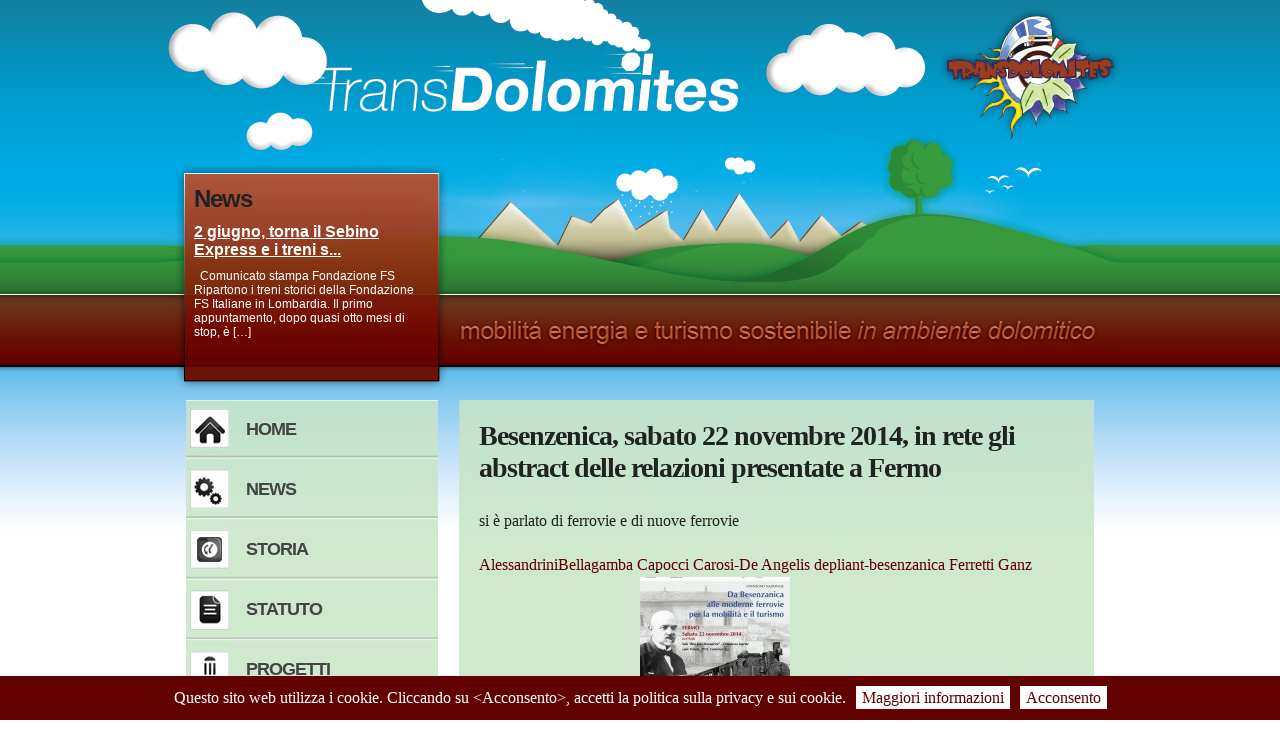

--- FILE ---
content_type: text/html; charset=UTF-8
request_url: https://www.transdolomites.eu/besenzenica-sabato-22-novembre-2014-in-rete-gli-abstract-delle-relazioni-presentate-a-fermo/
body_size: 5383
content:
<!DOCTYPE html PUBLIC "-//W3C//DTD XHTML 1.0 Strict//EN" "http://www.w3.org/TR/xhtml1/DTD/xhtml1-strict.dtd">
<html xmlns="http://www.w3.org/1999/xhtml">
<head>
<title>   Besenzenica, sabato 22 novembre 2014, in rete gli abstract delle relazioni presentate a Fermo - TransDolomites</title>
<meta http-equiv="Content-Type" content="text/html; charset=utf-8" />
<link rel="stylesheet" href="https://www.transdolomites.eu/wp-content/themes/transdolomites.eu/style.css" type="text/css" media="all" />
<script type="text/javascript" src="https://www.transdolomites.eu/wp-content/themes/transdolomites.eu/js/jquery.js"></script>
<script type="text/javascript" src="https://www.transdolomites.eu/wp-content/themes/transdolomites.eu/js/jquery.innerfade.js"></script>
<script type="text/javascript">
$(document).ready(
function(){
$('#news').innerfade({
animationtype: 'slide',
timeout: 6000,
containerheight: '180px'
});
});
</script>
<meta name='robots' content='max-image-preview:large' />
	<style>img:is([sizes="auto" i], [sizes^="auto," i]) { contain-intrinsic-size: 3000px 1500px }</style>
	<link rel='stylesheet' id='wp-block-library-css' href='https://www.transdolomites.eu/wp-includes/css/dist/block-library/style.min.css?ver=6.8.1' type='text/css' media='all' />
<style id='classic-theme-styles-inline-css' type='text/css'>
/*! This file is auto-generated */
.wp-block-button__link{color:#fff;background-color:#32373c;border-radius:9999px;box-shadow:none;text-decoration:none;padding:calc(.667em + 2px) calc(1.333em + 2px);font-size:1.125em}.wp-block-file__button{background:#32373c;color:#fff;text-decoration:none}
</style>
<style id='global-styles-inline-css' type='text/css'>
:root{--wp--preset--aspect-ratio--square: 1;--wp--preset--aspect-ratio--4-3: 4/3;--wp--preset--aspect-ratio--3-4: 3/4;--wp--preset--aspect-ratio--3-2: 3/2;--wp--preset--aspect-ratio--2-3: 2/3;--wp--preset--aspect-ratio--16-9: 16/9;--wp--preset--aspect-ratio--9-16: 9/16;--wp--preset--color--black: #000000;--wp--preset--color--cyan-bluish-gray: #abb8c3;--wp--preset--color--white: #ffffff;--wp--preset--color--pale-pink: #f78da7;--wp--preset--color--vivid-red: #cf2e2e;--wp--preset--color--luminous-vivid-orange: #ff6900;--wp--preset--color--luminous-vivid-amber: #fcb900;--wp--preset--color--light-green-cyan: #7bdcb5;--wp--preset--color--vivid-green-cyan: #00d084;--wp--preset--color--pale-cyan-blue: #8ed1fc;--wp--preset--color--vivid-cyan-blue: #0693e3;--wp--preset--color--vivid-purple: #9b51e0;--wp--preset--gradient--vivid-cyan-blue-to-vivid-purple: linear-gradient(135deg,rgba(6,147,227,1) 0%,rgb(155,81,224) 100%);--wp--preset--gradient--light-green-cyan-to-vivid-green-cyan: linear-gradient(135deg,rgb(122,220,180) 0%,rgb(0,208,130) 100%);--wp--preset--gradient--luminous-vivid-amber-to-luminous-vivid-orange: linear-gradient(135deg,rgba(252,185,0,1) 0%,rgba(255,105,0,1) 100%);--wp--preset--gradient--luminous-vivid-orange-to-vivid-red: linear-gradient(135deg,rgba(255,105,0,1) 0%,rgb(207,46,46) 100%);--wp--preset--gradient--very-light-gray-to-cyan-bluish-gray: linear-gradient(135deg,rgb(238,238,238) 0%,rgb(169,184,195) 100%);--wp--preset--gradient--cool-to-warm-spectrum: linear-gradient(135deg,rgb(74,234,220) 0%,rgb(151,120,209) 20%,rgb(207,42,186) 40%,rgb(238,44,130) 60%,rgb(251,105,98) 80%,rgb(254,248,76) 100%);--wp--preset--gradient--blush-light-purple: linear-gradient(135deg,rgb(255,206,236) 0%,rgb(152,150,240) 100%);--wp--preset--gradient--blush-bordeaux: linear-gradient(135deg,rgb(254,205,165) 0%,rgb(254,45,45) 50%,rgb(107,0,62) 100%);--wp--preset--gradient--luminous-dusk: linear-gradient(135deg,rgb(255,203,112) 0%,rgb(199,81,192) 50%,rgb(65,88,208) 100%);--wp--preset--gradient--pale-ocean: linear-gradient(135deg,rgb(255,245,203) 0%,rgb(182,227,212) 50%,rgb(51,167,181) 100%);--wp--preset--gradient--electric-grass: linear-gradient(135deg,rgb(202,248,128) 0%,rgb(113,206,126) 100%);--wp--preset--gradient--midnight: linear-gradient(135deg,rgb(2,3,129) 0%,rgb(40,116,252) 100%);--wp--preset--font-size--small: 13px;--wp--preset--font-size--medium: 20px;--wp--preset--font-size--large: 36px;--wp--preset--font-size--x-large: 42px;--wp--preset--spacing--20: 0.44rem;--wp--preset--spacing--30: 0.67rem;--wp--preset--spacing--40: 1rem;--wp--preset--spacing--50: 1.5rem;--wp--preset--spacing--60: 2.25rem;--wp--preset--spacing--70: 3.38rem;--wp--preset--spacing--80: 5.06rem;--wp--preset--shadow--natural: 6px 6px 9px rgba(0, 0, 0, 0.2);--wp--preset--shadow--deep: 12px 12px 50px rgba(0, 0, 0, 0.4);--wp--preset--shadow--sharp: 6px 6px 0px rgba(0, 0, 0, 0.2);--wp--preset--shadow--outlined: 6px 6px 0px -3px rgba(255, 255, 255, 1), 6px 6px rgba(0, 0, 0, 1);--wp--preset--shadow--crisp: 6px 6px 0px rgba(0, 0, 0, 1);}:where(.is-layout-flex){gap: 0.5em;}:where(.is-layout-grid){gap: 0.5em;}body .is-layout-flex{display: flex;}.is-layout-flex{flex-wrap: wrap;align-items: center;}.is-layout-flex > :is(*, div){margin: 0;}body .is-layout-grid{display: grid;}.is-layout-grid > :is(*, div){margin: 0;}:where(.wp-block-columns.is-layout-flex){gap: 2em;}:where(.wp-block-columns.is-layout-grid){gap: 2em;}:where(.wp-block-post-template.is-layout-flex){gap: 1.25em;}:where(.wp-block-post-template.is-layout-grid){gap: 1.25em;}.has-black-color{color: var(--wp--preset--color--black) !important;}.has-cyan-bluish-gray-color{color: var(--wp--preset--color--cyan-bluish-gray) !important;}.has-white-color{color: var(--wp--preset--color--white) !important;}.has-pale-pink-color{color: var(--wp--preset--color--pale-pink) !important;}.has-vivid-red-color{color: var(--wp--preset--color--vivid-red) !important;}.has-luminous-vivid-orange-color{color: var(--wp--preset--color--luminous-vivid-orange) !important;}.has-luminous-vivid-amber-color{color: var(--wp--preset--color--luminous-vivid-amber) !important;}.has-light-green-cyan-color{color: var(--wp--preset--color--light-green-cyan) !important;}.has-vivid-green-cyan-color{color: var(--wp--preset--color--vivid-green-cyan) !important;}.has-pale-cyan-blue-color{color: var(--wp--preset--color--pale-cyan-blue) !important;}.has-vivid-cyan-blue-color{color: var(--wp--preset--color--vivid-cyan-blue) !important;}.has-vivid-purple-color{color: var(--wp--preset--color--vivid-purple) !important;}.has-black-background-color{background-color: var(--wp--preset--color--black) !important;}.has-cyan-bluish-gray-background-color{background-color: var(--wp--preset--color--cyan-bluish-gray) !important;}.has-white-background-color{background-color: var(--wp--preset--color--white) !important;}.has-pale-pink-background-color{background-color: var(--wp--preset--color--pale-pink) !important;}.has-vivid-red-background-color{background-color: var(--wp--preset--color--vivid-red) !important;}.has-luminous-vivid-orange-background-color{background-color: var(--wp--preset--color--luminous-vivid-orange) !important;}.has-luminous-vivid-amber-background-color{background-color: var(--wp--preset--color--luminous-vivid-amber) !important;}.has-light-green-cyan-background-color{background-color: var(--wp--preset--color--light-green-cyan) !important;}.has-vivid-green-cyan-background-color{background-color: var(--wp--preset--color--vivid-green-cyan) !important;}.has-pale-cyan-blue-background-color{background-color: var(--wp--preset--color--pale-cyan-blue) !important;}.has-vivid-cyan-blue-background-color{background-color: var(--wp--preset--color--vivid-cyan-blue) !important;}.has-vivid-purple-background-color{background-color: var(--wp--preset--color--vivid-purple) !important;}.has-black-border-color{border-color: var(--wp--preset--color--black) !important;}.has-cyan-bluish-gray-border-color{border-color: var(--wp--preset--color--cyan-bluish-gray) !important;}.has-white-border-color{border-color: var(--wp--preset--color--white) !important;}.has-pale-pink-border-color{border-color: var(--wp--preset--color--pale-pink) !important;}.has-vivid-red-border-color{border-color: var(--wp--preset--color--vivid-red) !important;}.has-luminous-vivid-orange-border-color{border-color: var(--wp--preset--color--luminous-vivid-orange) !important;}.has-luminous-vivid-amber-border-color{border-color: var(--wp--preset--color--luminous-vivid-amber) !important;}.has-light-green-cyan-border-color{border-color: var(--wp--preset--color--light-green-cyan) !important;}.has-vivid-green-cyan-border-color{border-color: var(--wp--preset--color--vivid-green-cyan) !important;}.has-pale-cyan-blue-border-color{border-color: var(--wp--preset--color--pale-cyan-blue) !important;}.has-vivid-cyan-blue-border-color{border-color: var(--wp--preset--color--vivid-cyan-blue) !important;}.has-vivid-purple-border-color{border-color: var(--wp--preset--color--vivid-purple) !important;}.has-vivid-cyan-blue-to-vivid-purple-gradient-background{background: var(--wp--preset--gradient--vivid-cyan-blue-to-vivid-purple) !important;}.has-light-green-cyan-to-vivid-green-cyan-gradient-background{background: var(--wp--preset--gradient--light-green-cyan-to-vivid-green-cyan) !important;}.has-luminous-vivid-amber-to-luminous-vivid-orange-gradient-background{background: var(--wp--preset--gradient--luminous-vivid-amber-to-luminous-vivid-orange) !important;}.has-luminous-vivid-orange-to-vivid-red-gradient-background{background: var(--wp--preset--gradient--luminous-vivid-orange-to-vivid-red) !important;}.has-very-light-gray-to-cyan-bluish-gray-gradient-background{background: var(--wp--preset--gradient--very-light-gray-to-cyan-bluish-gray) !important;}.has-cool-to-warm-spectrum-gradient-background{background: var(--wp--preset--gradient--cool-to-warm-spectrum) !important;}.has-blush-light-purple-gradient-background{background: var(--wp--preset--gradient--blush-light-purple) !important;}.has-blush-bordeaux-gradient-background{background: var(--wp--preset--gradient--blush-bordeaux) !important;}.has-luminous-dusk-gradient-background{background: var(--wp--preset--gradient--luminous-dusk) !important;}.has-pale-ocean-gradient-background{background: var(--wp--preset--gradient--pale-ocean) !important;}.has-electric-grass-gradient-background{background: var(--wp--preset--gradient--electric-grass) !important;}.has-midnight-gradient-background{background: var(--wp--preset--gradient--midnight) !important;}.has-small-font-size{font-size: var(--wp--preset--font-size--small) !important;}.has-medium-font-size{font-size: var(--wp--preset--font-size--medium) !important;}.has-large-font-size{font-size: var(--wp--preset--font-size--large) !important;}.has-x-large-font-size{font-size: var(--wp--preset--font-size--x-large) !important;}
:where(.wp-block-post-template.is-layout-flex){gap: 1.25em;}:where(.wp-block-post-template.is-layout-grid){gap: 1.25em;}
:where(.wp-block-columns.is-layout-flex){gap: 2em;}:where(.wp-block-columns.is-layout-grid){gap: 2em;}
:root :where(.wp-block-pullquote){font-size: 1.5em;line-height: 1.6;}
</style>
<link rel='stylesheet' id='contact-form-7-css' href='https://www.transdolomites.eu/wp-content/plugins/contact-form-7/includes/css/styles.css?ver=6.1.4' type='text/css' media='all' />
<link rel='stylesheet' id='NextGEN-css' href='https://www.transdolomites.eunggallery.css?ver=1.0.0' type='text/css' media='screen' />
<link rel='stylesheet' id='NextCellent-Framework-css' href='https://www.transdolomites.eu/wp-content/plugins/nextcellent-gallery-nextgen-legacy/css/framework-min.css?ver=1.0.1' type='text/css' media='screen' />
<link rel='stylesheet' id='shutter-css' href='https://www.transdolomites.eu/wp-content/plugins/nextcellent-gallery-nextgen-legacy/shutter/shutter-reloaded.css?ver=1.3.4' type='text/css' media='screen' />
<script type="text/javascript" id="shutter-js-extra">
/* <![CDATA[ */
var shutterSettings = {"msgLoading":"L O A D I N G","msgClose":"Click to Close","imageCount":"1"};
/* ]]> */
</script>
<script type="text/javascript" src="https://www.transdolomites.eu/wp-content/plugins/nextcellent-gallery-nextgen-legacy/shutter/shutter-reloaded.js?ver=1.3.3" id="shutter-js"></script>
<script type="text/javascript" src="https://www.transdolomites.eu/wp-includes/js/jquery/jquery.min.js?ver=3.7.1" id="jquery-core-js"></script>
<script type="text/javascript" src="https://www.transdolomites.eu/wp-includes/js/jquery/jquery-migrate.min.js?ver=3.4.1" id="jquery-migrate-js"></script>
<script type="text/javascript" src="https://www.transdolomites.eu/wp-content/plugins/nextcellent-gallery-nextgen-legacy/js/owl.carousel.min.js?ver=2" id="owl-js"></script>
<link rel="https://api.w.org/" href="https://www.transdolomites.eu/wp-json/" /><link rel="alternate" title="JSON" type="application/json" href="https://www.transdolomites.eu/wp-json/wp/v2/posts/3300" /><link rel="alternate" title="oEmbed (JSON)" type="application/json+oembed" href="https://www.transdolomites.eu/wp-json/oembed/1.0/embed?url=https%3A%2F%2Fwww.transdolomites.eu%2Fbesenzenica-sabato-22-novembre-2014-in-rete-gli-abstract-delle-relazioni-presentate-a-fermo%2F" />
<link rel="alternate" title="oEmbed (XML)" type="text/xml+oembed" href="https://www.transdolomites.eu/wp-json/oembed/1.0/embed?url=https%3A%2F%2Fwww.transdolomites.eu%2Fbesenzenica-sabato-22-novembre-2014-in-rete-gli-abstract-delle-relazioni-presentate-a-fermo%2F&#038;format=xml" />
<!-- <meta name="NextGEN" version="1.9.35" /> -->
</head>
<body>
<div id="header-wrapper">
<div id="header">
<div id="news-wrapper">
<h3>News</h3>
<ul id="news">
<li><h5><a href="https://www.transdolomites.eu/2-giugno-torna-il-sebino-express-e-i-treni-storici-in-lombardia/">2 giugno, torna il Sebino Express e i treni s...</a></h5><p>&nbsp; Comunicato stampa Fondazione FS Ripartono i treni storici della Fondazione FS Italiane in Lombardia. Il primo appuntamento, dopo quasi otto mesi di stop, è [&hellip;]</p>
</li>
<li><h5><a href="https://www.transdolomites.eu/lago-di-iseo-torna-il-treno-dei-sapori/">Lago di Iseo, torna il Treno dei Sapori</a></h5><p>&nbsp; Dopo tanto patire, tanta tristezza e tante incertezze, finalmente la &#8220;certezza&#8221; del Treno dei Sapori riparte nel suo pieno splendore dal 2 giugno 2021. [&hellip;]</p>
</li>
<li><h5><a href="https://www.transdolomites.eu/riccione-in-treno-per-unestate-in-ripartenza-di-fsnews/">&#8221;Riccione in Treno&#8221; per un&#8217;...</a></h5><p>&nbsp; Raggiungere Riccione è sempre più facile e conveniente. Con la ripartenza del turismo in sicurezza torna l&#8217;iniziativa dedicata alle vacanze e alla mobilità sostenibile, [&hellip;]</p>
</li>
<li><h5><a href="https://www.transdolomites.eu/germania-metro-wuppertal-e-filovie-solingen-storia-ed-attualita-della-metropolitana-sospesa-sottosopra-di-wuppertal-e-le-filovie-di-solingen-ieri-ed-oggi-relatore-giovanni-molteni/">&#8220;GERMANIA: METRO’ WUPPERTAL E FILOVIE...</a></h5><p>Egregie,i Vi invitiamo alla 166° serata UTP di mercoledì 3 marzo ore 20:45 sul tema &#8220;GERMANIA: METRO’ WUPPERTAL E FILOVIE SOLINGEN: STORIA ED ATTUALITÀ DELLA METROPOLITANA SOSPESA &#8220;SOTTOSOPRA&#8221; DI [&hellip;]</p>
</li>
<li><h5><a href="https://www.transdolomites.eu/la-ferrovia-cuneo-ventimiglia-nizza-prima-nel-censimento-i-luoghi-del-cuore/">La ferrovia Cuneo-Ventimiglia-Nizza prima nel...</a></h5><p>&nbsp; &nbsp; La ferrovia Cuneo-Ventimiglia-Nizza prima nel censimento &#8221;I Luoghi del Cuore&#8221; di Redazione La ferrovia Cuneo &#8211; Ventimiglia &#8211; Nizza festeggia il 1° posto nella [&hellip;]</p>
</li>
<li><h5><a href="https://www.transdolomites.eu/ferrovia-per-il-lago-di-garda-soluzione-per-il-traffico-automobilistico/">Ferrovia per il Lago di Garda , soluzione per...</a></h5><p>Ferrovia, risarcimento per l&#8217;Alto Garda.Trentino 19.11.2020</p>
</li>
<li><h5><a href="https://www.transdolomites.eu/quando-a-s-siro-si-andava-in-tram-stadio-e-ippodromi-nella-storia-mondiale-dello-sport/">“QUANDO A S.SIRO SI ANDAVA IN TRAM &#8211; ...</a></h5><p>&nbsp; Egregie/i, &nbsp; UTP (Ass. UTENTI DEL TRASPORTO PUBBLICO) continua le serate in collegamento remoto. Nell&#8217;ambito della 19°stagione 2020/21 siete invitati a collegarvi mercoledì 2 dicembre 2020 ore 20:45 [&hellip;]</p>
</li>
<li><h5><a href="https://www.transdolomites.eu/comunicato-stampa-transdolomites-ferrovia-per-alto-garda-apprezziamo-i-sindaci-che-hanno-avuto-il-senso-civico-di-esprimere-pubblicamente-il-pensiero-ferroviario/">comunicato  stampa Transdolomites. Ferrovia p...</a></h5><p>Transdolomites non può che apprezzare le prese di posizione di alcuni sindaci  e albergatori dell’Alto Garda a riguardo dell’accelerazione della proposta  riguardante il collegamento ferroviario [&hellip;]</p>
</li>
<li><h5><a href="https://www.transdolomites.eu/comunicato-stampa-di-transdolomitesferrovia-trento-penia-valli-dellavisio-prima-illuse-e-poi-gabbate-dalla-politica-di-trento-mai-perdere-la-memoria-storica/">Comunicato stampa di Transdolomites:Ferrovia ...</a></h5><p>&nbsp; Ferrovia Trento-Penia, Valli dell’Avisio prima illuse e poi gabbate dalla politica di Trento &nbsp; Mai perdere la memoria storica L’idea di Metroland prende corpo [&hellip;]</p>
</li>
<li><h5><a href="https://www.transdolomites.eu/comunicato-stampa-di-transdolomites-olimpiadi-2026-persa-una-grande-occasione-per-favorire-lo-sviluppo-delle-valli-dolomitic/">Comunicato stampa di Transdolomites; Olimpiad...</a></h5><p>Con l’inaugurazione ufficiale della nuova fermata ferroviaria Versciaco-Elmo nel comune di San Candido il 14 dicembre 2014, la Val Pusteria si è dotata di  un [&hellip;]</p>
</li>
</ul>
</div>
<div id="descr">
<img src="https://www.transdolomites.eu/wp-content/themes/transdolomites.eu/img/descr-it.jpg" alt="" />
</div>
</div>
</div>
<div id="main-wrapper">
<div id="main">
<div id="nav">
<ul>
<li class="page_item page-item-2"><a href="https://www.transdolomites.eu/">Home</a></li>
<li class="page_item page-item-348"><a href="https://www.transdolomites.eu/news/">News</a></li>
<li class="page_item page-item-7"><a href="https://www.transdolomites.eu/storia/">Storia</a></li>
<li class="page_item page-item-8"><a href="https://www.transdolomites.eu/statuto/">Statuto</a></li>
<li class="page_item page-item-9"><a href="https://www.transdolomites.eu/progetti/">Progetti</a></li>
<li class="page_item page-item-10"><a href="https://www.transdolomites.eu/press/">Press</a></li>
<li class="page_item page-item-11 page_item_has_children"><a href="https://www.transdolomites.eu/archivi/">Archivi</a></li>
<li class="page_item page-item-373"><a href="https://www.transdolomites.eu/modulistica/">Modulistica</a></li>
<li class="page_item page-item-12"><a href="https://www.transdolomites.eu/links/">Links</a></li>
<li class="page_item page-item-13"><a href="https://www.transdolomites.eu/contatti/">Contatti</a></li>
</ul>
<div id="facebook" class="banner">
<a target="_blank" href="https://www.facebook.com/transdolomitesmob/">facebook</a>
</div>
<div id="trenino" class="banner">
<a target="_blank" href="http://www.treninodellavisio.com/">Trenino dell'Avisio</a>
</div>
<div id="amodo" class="banner">
<a target="_blank" href="http://mobilitadolce.net/">Alleanza Mobilità dolce</a>
</div>
<div id="retica" class="banner">
<a target="_blank" href="http://www.rhb.ch/">Ferrovia Retica</a>
</div>
<div id="comm-europea" class="banner">
<a target="_blank" href="http://ec.europa.eu/">Commissione Europea</a>
</div>
<div id="vinschger" class="banner">
<a target="_blank" href="http://www.vinschgauerbahn.it/">Vinschger Bahn</a>
</div>
<div id="fiemme-fassa" class="banner">
<a target="_blank" href="http://www.fiemmefassa.com/">Fiemme e Fassa - aziende, servizi, eventi, cinema, associazioni</a>
</div>
</div>
<div id="content">
<h2 class="Besenzenica, sabato 22 novembre 2014, in rete gli abstract delle relazioni presentate a Fermo"><a href="https://www.transdolomites.eu/besenzenica-sabato-22-novembre-2014-in-rete-gli-abstract-delle-relazioni-presentate-a-fermo/" rel="bookmark">Besenzenica, sabato 22 novembre 2014, in rete gli abstract delle relazioni presentate a Fermo</a></h2>
<p>si è parlato di ferrovie e di nuove ferrovie</p>
<p><a href="http://www.transdolomites.eu/wp-content/uploads/Alessandrini.pdf">Alessandrini</a><a href="http://www.transdolomites.eu/wp-content/uploads/Bellagamba.pdf">Bellagamba</a> <a href="http://www.transdolomites.eu/wp-content/uploads/Capocci.pdf">Capocci</a> <a href="http://www.transdolomites.eu/wp-content/uploads/Carosi-De-Angelis.pdf">Carosi-De Angelis</a> <a href="http://www.transdolomites.eu/wp-content/uploads/depliant-besenzanica1.pdf">depliant-besenzanica</a> <a href="http://www.transdolomites.eu/wp-content/uploads/Ferretti.pdf">Ferretti</a> <a href="http://www.transdolomites.eu/wp-content/uploads/Ganz.pdf">Ganz</a> <a href="http://www.transdolomites.eu/wp-content/uploads/Girardi.pdf">Girardi</a> <a href="http://www.transdolomites.eu/wp-content/uploads/Gramigna.pdf">Gramigna</a> <a href="http://www.transdolomites.eu/wp-content/uploads/Maggi.pdf">Maggi</a> <a href="http://www.transdolomites.eu/wp-content/uploads/manifesto-besenzanica1.jpg"><img decoding="async" class="alignnone size-thumbnail wp-image-3311" src="http://www.transdolomites.eu/wp-content/uploads/manifesto-besenzanica1-150x150.jpg" alt="manifesto-besenzanica" width="150" height="150" /></a> <a href="http://www.transdolomites.eu/wp-content/uploads/Marchetti.pdf">Marchetti</a> <a href="http://www.transdolomites.eu/wp-content/uploads/Turchi.pdf">Turchi</a></p>
</div>
</div>
<div class="clearer"></div>
</div>
<div id="footer-wrapper">
<div id="footer">
</div>
</div>
<div id="credits">
<p><a href="https://www.transdolomites.eu/credits/">credits</a> - <a target="_blank" href="https://www.transdolomites.eu/privacy-policy.html">Privacy policy</a> - <a href="https://www.transdolomites.eu/wp-login.php">Accedi</a></p>
</div>
<script type="text/javascript" src="https://www.transdolomites.eu/wp-content/themes/transdolomites.eu/js/cookiechoices.js"></script>
<script type="text/javascript">
document.addEventListener('DOMContentLoaded', function(event) {
cookieChoices.showCookieConsentBar('Questo sito web utilizza i cookie. Cliccando su <Acconsento>, accetti la politica sulla privacy e sui cookie.', 'Acconsento', 'Maggiori informazioni', 'https://www.transdolomites.eu/privacy-policy.html');
});
</script>
<script>
(function(i,s,o,g,r,a,m){i['GoogleAnalyticsObject']=r;i[r]=i[r]||function(){
(i[r].q=i[r].q||[]).push(arguments)},i[r].l=1*new Date();a=s.createElement(o),
m=s.getElementsByTagName(o)[0];a.async=1;a.src=g;m.parentNode.insertBefore(a,m)
})(window,document,'script','//www.google-analytics.com/analytics.js','ga');
ga('create', 'UA-846644-6', 'auto');
ga('set', 'anonymizeIp', true);
ga('send', 'pageview');
</script>
</body>
</html>


--- FILE ---
content_type: text/css
request_url: https://www.transdolomites.eu/wp-content/themes/transdolomites.eu/style.css
body_size: 1547
content:
/*  
Theme Name: transdolomites.eu
Theme URI: http://www.transdolomites.eu
Description: WordPress theme for <a href="http://www.transdolomites.eu/">transdolomites.eu</a>.
Author: baga
Author URI: http://www.bagaweb.com/
*/
body, div, dl, dt, dd, ul, ol, li, h1, h2, h3, h4, h5, h6, pre, form, fieldset, input, textarea, select, button, p, blockquote, th, td, img {
	margin: 0;
	padding: 0;
	border: 0;
	font-family: Georgia, "Times New Roman", Times, serif;
}
a {
	outline: none;
	text-decoration: none;
}
ul { 
	list-style: none;
}
.clearer {
	clear: both;
	height: 0;
	line-height: 0;
}
body {
	margin: 0 auto;
}
#header-wrapper {
	background: url(img/bg-header-wrapper.jpg) repeat-x;
}
#header {
	margin: 0 auto;
	width: 960px;
	height: 390px;
	background: url(img/bg-header.jpg);
}
#news-wrapper {
	float: left;
	width: 235px;
	height: 180px;
	margin: 185px 10px 0 34px;
}
#news-wrapper h3 {
	color: #222;
	font-size: 24px;
	letter-spacing: -1px;
	font-family: Trebuchet MS, Arial;
}
#news h5 {
	font-size: 16px;
	padding: 10px 0;
	font-family: Trebuchet MS, Arial;
}
#news h5 a {
	color: #fff;
	text-decoration: underline;
}
#news p {
	color: #fff;
	font-size: 12px;
	text-align: left;
	font-family: Trebuchet MS, Arial;
}
#descr {
	float: left;
	padding: 295px 0 0 0;
}
#main-wrapper {
	background: #fff url(img/bg-main-wrapper.jpg) repeat-x top;
}
#main {
	margin: 0 auto;
	width: 960px;
}
#nav {
	float: left;
	width: 273px;
	height: 600px;
	margin: 10px 0 0 26px;
	background: url(img/bg-nav.jpg) no-repeat left;
}
#nav li a {
	font-size: 18px;
	display: block;
	color: #444;
	text-transform: uppercase;
	text-indent: 60px;
	font-family: Trebuchet MS, Arial;
	font-weight: bold;
	padding: 19px 0 17px 0;
	height: 24px;
	letter-spacing: -1px;
}
#nav li.current_page_item a {
	background: url(img/arrow.png) no-repeat 252px 16px;
}
#nav li a:hover {
	color: #000;
}
.banner {
	float: left;
	margin: 20px 0 0 0;
	width: 252px;
}
.banner a {
	display: block;
	width: 252px;
	text-indent: -9999px;
}
#facebook {
	height: 95px;
	background: url(img/facebook.jpg) no-repeat left;
}
#facebook a {
	height: 95px;
}
#trenino {
	height: 400px;
	background: url(img/trenino-avisio.jpg) no-repeat left;
}
#trenino a {
	height: 400px;
}
#biomaster {
	height: 173px;
	background: url(img/biomaster.jpg) no-repeat left;
}
#biomaster a {
	height: 173px;
}
#amodo {
	height: 164px;
	background: url(img/amodo.jpg) no-repeat left;
}
#amodo a {
	height: 164px;
}
#retica {
	height: 68px;
	background: url(img/retica.jpg) no-repeat left;
}
#retica a {
	height: 68px;
}
#comm-europea {
	height: 201px;
	background: url(img/comm-europea.jpg) no-repeat left;
}
#comm-europea a {
	height: 201px;
}
#vinschger {
	height: 59px;
	background: url(img/vinschger.jpg) no-repeat left;
}
#vinschger a {
	height: 59px;
}
#fiemme-fassa {
	height: 92px;
	background: url(img/fiemme-fassa.jpg) no-repeat left;
}
#fiemme-fassa a {
	height: 92px;
}
#content {
	float: left;
	width: 595px;
	min-height: 1600px;
	margin: 10px 0 -60px 0;
	background: #d0e8ce url(img/bg-content.jpg) no-repeat top;
	padding: 20px;
}
#rosengartenbus {
	width: 553px;
	border: 1px solid #610200;
	background: #fff;
	padding: 20px;
	margin: 0 0 20px 0;
}
#donation {
	width: 553px;
	border: 1px solid #fff;
	background: #610200;
	padding: 20px;
	margin: 0 0 20px 0;
}
#donation h3 {
	font-size: 24px !important;
	text-align: center;
	letter-spacing: -1px;
	color: #fff !important;
}
#donation p {
	font-size: 20px;
	text-align: center !important;
	padding: 5px 0 !important;
	color: #fff !important;
}
#paypal {
	width: 553px;
	height: 100px;
	border: 1px solid #610200;
	background: #fff;
	padding: 20px;
	margin: 0 0 20px 0;
}
#paypal h3 {
	font-size: 20px !important;
	text-align: center;
	margin: 0 0 20px 0 !important;
	letter-spacing: -1px;
	color: #610200 !important;
}
#paypal-form {
	text-align: center;
}
#signup {
	width: 553px;
	border: 1px solid #610200;
	background: #fff;
	padding: 20px;
	margin: 0 0 20px 0;
}
#signup p {
	font-size: 30px !important;
	font-weight: bold;
	text-align: center;
	text-transform: uppercase;
}
#signup a {
	color: #610200 !important;
}
#content p iframe, #content p object {
	width: 595px;
	height: 287px;
	border: 0;
	background: #fff;
}
#content .left-col {
	float: left;
	width: 320px;
}
#content .right-col {
	float: right;
	width: 245px;
}
#content h2 {
	font-size: 28px;
	margin: 0 0 15px 0;
	letter-spacing: -1px;
	color: #222;
}
#content h2 a {
	color: #222;
}
#content h2.Home {
	display: none;
}
#content h3 {
	font-size: 20px;
	margin: 20px 0;
	letter-spacing: -1px;
	color: #222;
}
#content p {
	clear: both;
	padding: 10px 0;
	color: #222;
	font-size: 16px;
    line-height: 24px;
}
#content a {
	color: #610200;
}
#content a:hover {
	text-decoration: underline;
}
#content li a {
	font-size: 18px;
	display: block;
	color: #610200;
	text-transform: uppercase;
	font-family: Trebuchet MS, Arial;
	font-weight: bold;
	padding: 10px 0;
	height: 24px;
}
#content li a:hover {
	color: #000;
}
#content img {
}
#content h6 {
	border-bottom: 1px dashed #222;
	margin: 40px 0;
}
#content div.wpcf7 form {
	border-top: 1px solid #ccc;
	margin: 40px 0;
	padding: 40px 0;
}
#content .form-left, #content .form-right {
	float: left;
	width: 280px; 
}
#content .form-left {
	margin: 0 35px 0 0;
}
#content .form-center {
	margin: 0 0 0 187px;
}
#content div.wpcf7 input, #content div.wpcf7 textarea {
	border: 1px solid #ccc;
	margin: 10px 0;
	color: #333;
}
#content div.wpcf7 input {
	width: 278px;
	height: 22px;
	font-size: 16px;
}
#content div.wpcf7 .form-center input {
	background: url(img/bg-send.png) no-repeat;
	border: 0;
	color: #fff;
	font-size: 20px;
	font-weight: bold;
	cursor: pointer;
	width: 220px;
	height: 60px;
}
#content div.wpcf7 textarea, #content form#commentform textarea {
	width: 593px; 
	height: 120px;
	font-size: 16px;
	overflow: hidden;
}
#content label small {
	font-size: 10px;
}
#footer-wrapper {
	clear: both;
	background: url(img/bg-footer-wrapper.jpg) repeat-x;
}
#footer {
	margin: 0 auto;
	width: 960px;
	height: 294px;
	background: url(img/bg-footer.jpg);
}
#credits {
	background: #000;
	height: 40px;
}
#credits p {
	color: #ac5539;
	font-size: 13px;
	font-family: Trebuchet MS, Verdana, Times New Roman, Times, serif;
	text-align: center;
	text-transform: lowercase;
	padding: 10px 0 0 0;
}
#credits p a {
	color: #fff;
}
#credits p a:hover {
	text-decoration: underline;
}
/************************************************/
/*** Cookie bar *********************************/
/************************************************/
#cookieChoiceInfo {
	color: #fff; 
	background: #610200 !important; 
	height: auto; 
	min-height: 32px; 
	line-height: 32px; 
	padding: 6px 0 !important;
}
#cookieChoiceInfo a {
	color: #610200; 
	background: #fff;
	padding: 3px 6px; 
	margin-left: 10px !important;
}
#cookieChoiceInfo a:hover {
	color: #ac5539; 
	background: #fff;
}

--- FILE ---
content_type: text/plain
request_url: https://www.google-analytics.com/j/collect?v=1&_v=j102&aip=1&a=355273488&t=pageview&_s=1&dl=https%3A%2F%2Fwww.transdolomites.eu%2Fbesenzenica-sabato-22-novembre-2014-in-rete-gli-abstract-delle-relazioni-presentate-a-fermo%2F&ul=en-us%40posix&dt=Besenzenica%2C%20sabato%2022%20novembre%202014%2C%20in%20rete%20gli%20abstract%20delle%20relazioni%20presentate%20a%20Fermo%20-%20TransDolomites&sr=1280x720&vp=1280x720&_u=YEBAAEABAAAAACAAI~&jid=31801837&gjid=1007797585&cid=2004299194.1769075568&tid=UA-846644-6&_gid=1784857263.1769075568&_r=1&_slc=1&z=816160619
body_size: -452
content:
2,cG-F6HBZ7KBBV